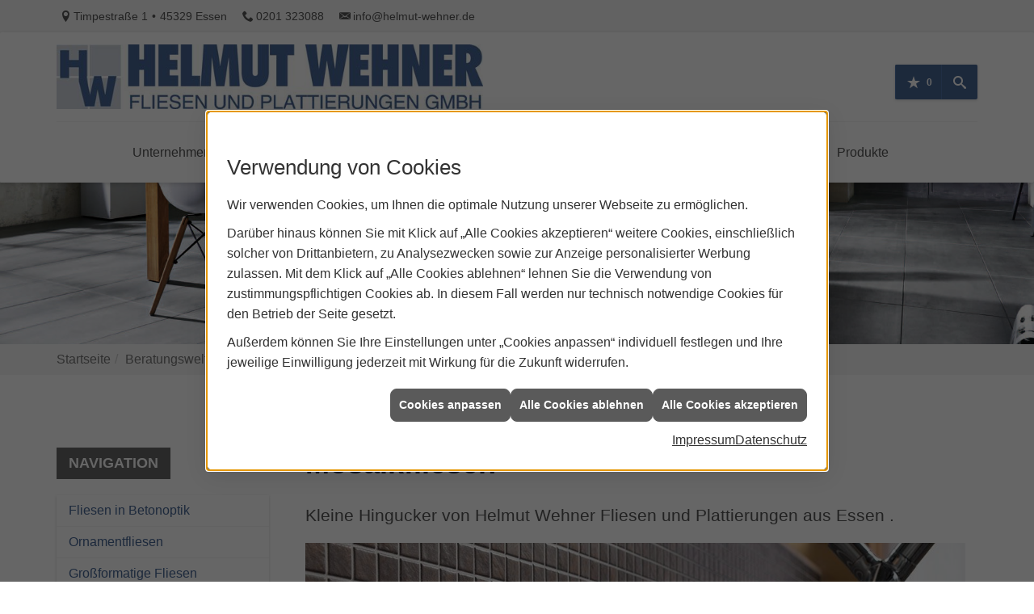

--- FILE ---
content_type: text/html; charset=utf-8
request_url: https://www.fliesen-wehner.de/fliesen/designfliesen/mosaikfliesen
body_size: 11220
content:
<!DOCTYPE html><html lang="de"><head><title>Mosaikfliesen | Helmut Wehner Fliesen und Plattierungen</title><meta name="Content-Type" content="text/html;charset=utf-8"/><meta name="description" content="Mosaikfliesen haben ein vielfältiges und für viele Zwecke nutzbares Format. "/><meta name="robots" content="index, follow"/><meta name="keywords"/><meta name="revisit-after" content="28 days"/><meta name="google-site-verification" content="fXGviOvbkUlj26C35C3yFzIJKuXuBtVkwzQ3pW-HrT4"/><meta name="viewport" content="width=device-width, initial-scale=1.0, user-scalable=no"/><meta name="company" content="Helmut Wehner Fliesen und Plattierungen"/><meta name="date" content="2026-01-26"/><meta property="og:type" content="website"/><meta property="og:locale" content="de-DE"/><meta property="og:site_name" content="Helmut Wehner Fliesen und Plattierungen GmbH"/><meta property="og:url" content="https://www.fliesen-wehner.de/fliesen/designfliesen/mosaikfliesen"/><meta property="article:published_time" content="2026-01-13T09:41:29"/><meta property="og:image" content="https://www.fliesen-wehner.de/scripts/get.aspx?media=/config/theme/og-image.png"/><meta property="og:image:secure_url" content="https://www.fliesen-wehner.de/scripts/get.aspx?media=/config/theme/og-image.png"/><meta property="og:title" content=" Mosaikfliesen | Helmut Wehner Fliesen und Plattierungen"/><meta property="twitter:title" content=" Mosaikfliesen | Helmut Wehner Fliesen und Plattierungen"/><meta property="twitter:card" content="summary"/><meta property="og:description" content="Mosaikfliesen haben ein vielfältiges und für viele Zwecke nutzbares Format. "/><meta property="twitter:description" content="Mosaikfliesen haben ein vielfältiges und für viele Zwecke nutzbares Format. "/><link href="https://www.fliesen-wehner.de/fliesen/designfliesen/mosaikfliesen" rel="canonical"/><link href="https://www.fliesen-wehner.de/scripts/get.aspx?media=/config/theme/apple-touch-icon.png" rel="apple-touch-icon"/><link href="https://www.fliesen-wehner.de/scripts/get.aspx?media=/config/theme/favicon.ico" rel="shortcut icon" type="image/x-icon"/><link href="/scripts/get.aspx?media=/config/theme/css/include.min.css&v=15122025161440" rel="stylesheet" type="text/css"/><script type="application/ld+json">{"@context":"http://schema.org","@type":"LocalBusiness","name":"Helmut Wehner Fliesen und Plattierungen Gesellschaft mit beschränkter Haftung","image":"www.fliesen-wehner.de/media/config/theme/logo.png","@id":"www.fliesen-wehner.de","url":"www.fliesen-wehner.de","telephone":"0201 323088","email":"info@helmut-wehner.de","address":{"@type":"PostalAddress","streetAddress":"Timpestraße 1","addressLocality":"Essen","postalCode":"45329","addressCountry":"DE"},"geo":{"@type":"GeoCoordinates","latitude":"51.5241","longitude":"7.00989"},"sameAs":[]}</script></head><body class="body_layout layout_main" data-active-content-q="/fliesen/designfliesen/mosaikfliesen" data-active-audience-q="kein" data-is-bot="true"><!-- IP = 24 --><!-- SID = nzmyumvo2cu2xql142ypic51 --><!-- ShopID = 8335 (-365) --><!-- AppMode = offline --><!-- Loc = 1 --><!-- Page generated = 26.01.2026 14:01:49 --><!-- Page rendering = 466 --><!-- Cached = False -->
 <a href="/scripts/kontakt/mail.aspx" rel="nofollow" style="display:none">Kontakt</a> 
<nav id="mobile_menu"></nav><div id="layout_search"><a class="search_close" href="javascript:;" target="_self"><span></span><span></span></a><div class="search_form container"><h3 class="search_title">Suche</h3><div class="insertcsuche"><form action="/scripts/csearch.aspx" id="csuche" name="csuche" data-q-show-pending-on="submit" method=get enctype=multipart/form-data role="search"    ><div class="input-group"><input class="form-control form-control" aria-label="Webseite durchsuchen"   placeholder="... Ihre Suche ..." maxlength="200" title="Ihre Suche" id="suchbgr" name="suchbgr" type="text"/><input class="form-control" aria-label="Webseite durchsuchen"   value="HBPCM" id="SearchSpecs" name="SearchSpecs" type="hidden"/><input class="form-control" aria-label="Webseite durchsuchen"   value="false" id="ShowSpecs" name="ShowSpecs" type="hidden"/><input class="form-control" aria-label="Webseite durchsuchen"   value="5" id="DefCount" name="DefCount" type="hidden"/><input class="form-control" aria-label="Webseite durchsuchen"   value="HBPCM" id="ResOrder" name="ResOrder" type="hidden"/><div class="input-group-btn"><button class="btn btn-primary iconSetQ iconSetQ-search" id="sub" title="Suchen" type="submit"><span class="sr-only">Suchen</span></button></div></div></form></div></div><div class="search_news container"><div class="teaserListQ"><div class="teaserQ"><div class="teaserHeadlineQ"><h3>Schmutz­fang­wannen</h3></div><div class="teaserImageQ" ><div class="responsiveCenteredQ "><picture class="responsiveImageQ"><template class="sourceQ" data-src="/media/de/marke_hersteller_produkte/emco/modelle/teaser_modell_emco_400.jpg" data-startwidth="0" data-focus-x="0.5" data-focus-y="0.5" data-fancy="" data-previewcode="400,400,52555b,51545b,54575e,565960,505359,54565d,55585f,595c63,64686f,595c63,585b62,585b61,979ca5,878b93,6e7279,55595e"></template><template class="sourceQ" data-src="/media/de/marke_hersteller_produkte/emco/modelle/teaser_modell_emco_800.jpg" data-startwidth="400" data-focus-x="0.5" data-focus-y="0.5" data-fancy="" data-previewcode="800,800,53565c,52545b,54575d,56595f,505359,54565d,55585f,5a5c63,63666d,595c62,585b61,595b62,979ca5,878b93,6e7279,55585e"></template><img src="/media/config/system/loadingq.svg" alt="Modellübersicht der emco Eingangsmattensysteme"></picture></div></div><div class="teaserTextQ"><p>Wasser­mengen abtrans­portiert werden müssen, ist der Anschluss der Schmutz­fang­wanne an das Kanal­system sinnvoll.</p></div><div class="teaserLinkQ"><a href="/marke_hersteller_produkte/emco/schmutzfangwanne"><span>Mehr erfahren</span></a></div></div><div class="teaserQ"><div class="teaserHeadlineQ"><h3>Arvox Pro Fugen + Fliesen</h3></div><div class="teaserImageQ" ><div class="responsiveCenteredQ "><picture class="responsiveImageQ"><template class="sourceQ" data-src="/media/de/marke_hersteller_produkte/arva_greentech/arvox_pro_fugen_fliesen/teaser_fliesen_400.jpg" data-startwidth="0" data-focus-x="0.5" data-focus-y="0.5" data-fancy="" data-previewcode="400,400,d5cec4,e6e1d9,dad4cc,bdb3aa,dad3c6,ddd8d1,ddd7cd,c3bcb0,dad3c6,d6d0c6,d9d3c8,d3cdbf,dbd5c4,d6d0c0,d9d4c6,ddd9ca"></template><template class="sourceQ" data-src="/media/de/marke_hersteller_produkte/arva_greentech/arvox_pro_fugen_fliesen/teaser_fliesen_800.jpg" data-startwidth="400" data-focus-x="0.5" data-focus-y="0.5" data-fancy="" data-previewcode="800,800,d4cdc3,e7e2d9,dcd5cc,beb3a9,dbd3c6,dfdad3,dfd9cf,c5beb1,ded6c7,d9d3c8,dcd6c9,d6d0c0,ded7c5,d9d2c1,dcd6c7,dfdbcb"></template><img src="/media/config/system/loadingq.svg" alt="Saubere, helle Fliesen mit klaren Fugen; seitlich sind die Fliesen noch verschmutzt, mittig gereinigt mit Arvox Pro."></picture></div></div><div class="teaserTextQ"><p>Arvox Pro Fugen + Fliesen ist der hochwirksame 2-Komponenten-Reiniger für Fugen und Fliesen. Die Reinigung mit Arvox Pro ist absolut unschädlich für die Umwelt.</p></div><div class="teaserLinkQ"><a href="/marke_hersteller_produkte/arva_greentech/arvox_pro_fugen_fliesen"><span>Mehr erfahren</span></a></div></div><div class="teaserQ"><div class="teaserHeadlineQ"><h3>Terralis: Neue Keramik­&shy;platten</h3></div><div class="teaserImageQ" ><div class="responsiveCenteredQ "><picture class="responsiveImageQ"><template class="sourceQ" data-src="/media/de/marke_hersteller_produkte/terralis/neue_keramikplatten/teaser_400.jpg" data-startwidth="0" data-focus-x="0.5" data-focus-y="0.5" data-fancy="" data-previewcode="400,400,b1abaf,b3b5c2,c8ceda,c2c5c4,b6b1b1,b9b7b8,b8b8b9,94948c,b8b3b0,c7c2be,bbb7b4,94918e,d1cdcc,d0ccc9,cac7c5,b6b4b2"></template><template class="sourceQ" data-src="/media/de/marke_hersteller_produkte/terralis/neue_keramikplatten/teaser_800.jpg" data-startwidth="400" data-focus-x="0.5" data-focus-y="0.5" data-fancy="" data-previewcode="800,800,b0aaaf,b2b5c1,c9cfdc,c5c8c8,b6b2b1,b9b7b9,b9b9ba,94958d,b6b1af,c7c2be,bcb7b5,93908d,d2cecd,d1ccca,cbc8c6,b6b4b3"></template><img src="/media/config/system/loadingq.svg" alt="Terralis Keramikplatte"></picture></div></div><div class="teaserTextQ"><p>Die neuen Serien der Terralis Keramik­platten eignen sich ideal zur modernen Gestal­tung von Terrassen und anderen Außen­flächen.</p></div><div class="teaserLinkQ"><a href="/marke_hersteller_produkte/terralis/neue_keramikplatten"><span>Mehr erfahren</span></a></div></div></div></div></div><div id="layout_wrapper"><header id="layout_header"><div class="header_contact container"><div class="inside hidden-xs hidden-sm"><ul><li class="iconSetQ iconSetQ-location"><span class="value">Timpestraße 1</span><span class="contact_distance">•</span><span class="value">45329 Essen</span></li><li class="iconSetQ iconSetQ-phone"><span class="hidden-xs hidden-sm"><span class="value">0201 323088</span></span><span class="hidden-md hidden-lg"><span class="value"><a href="tel:0201323088" title="0201 323088">0201 323088</a></span></span></li><li class="iconSetQ iconSetQ-mail"><span class="value"><a title="E-Mail" data-q-trigger="ieQ.system.helper.uncrypt" data-q-uncrypt="105:110:102:111:64:104:101:108:109:117:116:45:119:101:104:110:101:114:46:100:101">@.uwrfhe-ennoihltedme</a></span></li></ul></div></div><div class="header_navbar container"><div class="navbar_floating"><div class="container"><a class="pull-left navbar_brand" href="/home.aspx" target="_self" rel="noreferrer" title="Zur Startseite"><picture class="responsiveImageQ"><template class="sourceQ" data-src="/media/config/theme/logo.jpg" data-startwidth="" data-focus-x="0.5" data-focus-y="0.5" data-fancy="false" data-previewcode="660,100,abb7cc,94a6c1,92a4c0,7f94b5,abb7cc,a0b0c8,a0b0c8,879bb9,adb8cd,aebcd0,b1bfd2,91a3bf,b0bbce,bfc9da,c3cedd,9babc5"></template><img src="" alt="Logo"></picture></a><nav class="pull-left main_menu"><ul><li class="dropdown_item single"><span title="Unternehmen">Unternehmen</span><div class="dropdown_content"><ul role="menu"   data-listing="standard"><li role="none"  ><a role="menuitem"   href="/unternehmen/fliesen/ueber_uns" title="Über uns">Über uns</a></li><li role="none"  ><a role="menuitem"   href="/unternehmen/fliesen/leistungen" title="Leistungen">Leistungen</a></li><li role="none"  ><a role="menuitem"   href="/unternehmen/fliesen/vorort-plus" title="Warum wir?">Warum wir?</a></li><li role="none"  ><a role="menuitem"   href="/unternehmen/fliesen/referenzen" title="Referenzen">Referenzen</a></li><li role="none"  ><a role="menuitem"   href="/unternehmen/fliesen/recruiting" title="Stellenangebote">Stellenangebote</a></li><li role="none"  ><a role="menuitem"   href="/unternehmen/fliesen/kontakt" title="Kontakt">Kontakt</a></li><li role="none"  ><a role="menuitem"   href="/unternehmen/fliesen/terminkalender" title="Terminkalender">Terminkalender</a></li><li role="none"  ><a role="menuitem"   href="/unternehmen/fliesen/stammkundeninfo" title="Stammkunden-Info">Stammkun&shy;den-Info</a></li><li role="none"  ><a role="menuitem"   href="/unternehmen/fliesen/malvorlagen" title="Malvorlagen">Malvorlagen</a></li><li role="none"  ><a role="menuitem"   href="/unternehmen/fliesen/haendlersuche" title="Händlersuche">Händlersuche</a></li></ul></div></li><li><a href="/marke_hersteller_produkte" target="_self" rel="noreferrer" title="Partner + Marken">Partner&nbsp;+&nbsp;Marken</a></li><li class="dropdown_item single"><span title="Beratungswelt">Beratungswelt</span><div class="dropdown_content"><ul role="menu"   data-listing="standard" data-zielgruppe="privat"><li role="none"  ><a role="menuitem"   href="/fliesen/fliesenleger-kontakt" title="Angebotsanfrage">Angebotsanfrage</a></li><li role="none"  ><a role="menuitem"   href="/fliesen/anwendungen" title="Inspirationen + Tools">Inspirationen + Tools</a></li><li role="none"  ><a role="menuitem"   href="/fliesen/fliesen_vorteile" title="Fliesen-Vorteile">Fliesen-Vorteile</a></li><li role="none"  ><a role="menuitem"   href="/fliesen/moderne_fliesen" title="Neuheiten + Trends">Neuheiten + Trends</a></li><li role="none"  ><a role="menuitem"   href="/fliesen/die_fliese" title="Fliesen 1 x 1">Fliesen 1 x 1</a></li><li role="none"  ><a role="menuitem"   href="/fliesen/rutschhemmung" title="Rutschhemmung">Rutschhemmung</a></li><li role="none"  ><a role="menuitem"   href="/fliesen/fliesenarten" title="Fliesenarten">Fliesenarten</a></li><li role="none"  ><a role="menuitem"   href="/fliesen/marmor_granit" title="Natursteine">Natursteine</a></li><li role="none"  ><a role="menuitem"   href="/fliesen/designfliesen" title="Fliesen & Design">Fliesen & Design</a></li><li role="none"  ><a role="menuitem"   href="/fliesen/fliesen_bad" title="Fliesen im Bad">Fliesen im Bad</a></li><li role="none"  ><a role="menuitem"   href="/fliesen/wohnraeume" title="Fliesen in Wohnräumen">Fliesen in Wohnräumen</a></li><li role="none"  ><a role="menuitem"   href="/fliesen/kuechenfliesen" title="Küchenfliesen ">Küchenfliesen </a></li><li role="none"  ><a role="menuitem"   href="/fliesen/fliesen_eingangsbereich" title="Fliesen im Eingangsbereich">Fliesen im Eingangsbereich</a></li><li role="none"  ><a role="menuitem"   href="/fliesen/terrasse_fliesen" title="Fliesen im Außenbereich">Fliesen im Außenbereich</a></li><li role="none"  ><a role="menuitem"   href="/fliesen/bodenbelag_gewerblich" title="Fliesenverlegung Gewerbe">Fliesenverlegung Gewerbe</a></li><li role="none"  ><a role="menuitem"   href="/fliesen/krankenhaus-fliesen" title="Krankenhaus + Pflege">Krankenhaus + Pflege</a></li><li role="none"  ><a role="menuitem"   href="/fliesen/barrierefrei" title="Barrierefreiheit">Barrierefreiheit</a></li><li role="none"  ><a role="menuitem"   href="/fliesen/fliesen_verlegen" title="Fliesen verlegen">Fliesen verlegen</a></li><li role="none"  ><a role="menuitem"   href="/fliesen/fliesen_reinigen" title="Reinigung + Pflege">Reinigung + Pflege</a></li><li role="none"  ><a role="menuitem"   href="/fliesen/bad-schluesselfertig" title="Service-Versprechen">Service-Versprechen</a></li><li role="none"  ><a role="menuitem"   href="/fliesen/vob" title="VOB">VOB</a></li><li role="none"  ><a role="menuitem"   href="/fliesen/foerdermittel" title="Fördermittel + Zuschüsse">Fördermittel + Zuschüsse</a></li></ul></div></li><li><a href="/shop" target="_self" title="Produkte">Produkte</a><div class="clearfix"></div></li></ul><div class="clearfix"></div></nav><div class="navbar_buttons"><ul><li class="navbar_btn_cart"><a class="hidden-md hidden-lg" href="tel:0201323088" target="_self" title="Jetzt anrufen"><span class="iconSetQ iconSetQ-phone"></span></a></li><li class="navbar_btn_cart hidden-md hidden-lg"><a target="_self" title="Jetzt anrufen" data-q-uncrypt="105:110:102:111:64:104:101:108:109:117:116:45:119:101:104:110:101:114:46:100:101"><span class="iconSetQ iconSetQ-mail"></span></a></li><li class="navbar_btn_watchlist"><a href="#" title="Ihre Merkliste" data-q-trigger="ieQ.system.window.open" data-q-url="/unternehmen/fliesen/merkliste?hdModus=" data-q-windowname="_self"><span class="iconSetQ iconSetQ-notelist-view"></span><span class="badge" title="Ihre Merkliste" data-q-mlcount="true" data-count="0">0</span></a></li><li class="navbar_btn_search"><a class="header_search_toggle" href="#" target="_self" title="Seite durchsuchen"><span class="iconSetQ iconSetQ-search"></span></a></li><li class="navbar_btn_menu"><a class="header_menu_toggle" href="#mobile_menu" target="_self" title="Navigation"><span class="iconSetQ iconSetQ-navigation"></span></a></li></ul></div></div></div></div></header><div id="layout_boxed_wrapper"><section class="slider_sub" id="layout_slider"><div class="sliderQ sliderQ-modeHorizontal sliderQ-noControls sliderQ-noPager sliderQ-noThumbnails sliderQ-autoStart"><div class="sliderItemQ"><div class="responsiveCenteredQ slider_image "><picture class="responsiveImageQ slider_image"><template class="sourceQ" data-src="/media/config/theme/layout/include/slider/slider_01l.jpg" data-startwidth="992" data-focus-x="0.5" data-focus-y="1" data-fancy="false" data-previewcode="1920,650,9b9999,8c8881,bebebe,9a9798,9c9b9a,9c968f,b8b6b6,868589,a5a3a3,9b9590,a3a0a0,818286,b9b9ba,8c8683,817f7f,818286"></template><template class="sourceQ" data-src="/media/config/theme/layout/include/slider/slider_01l.jpg" data-startwidth="0" data-focus-x="0.5" data-focus-y="1" data-fancy="false" data-previewcode="1920,650,9b9999,8c8881,bebebe,9a9798,9c9b9a,9c968f,b8b6b6,868589,a5a3a3,9b9590,a3a0a0,818286,b9b9ba,8c8683,817f7f,818286"></template><img src="data:image/svg+xml,%3Csvg%20xmlns%3D%27http%3A%2F%2Fwww.w3.org%2F2000%2Fsvg%27%20width%3D%271920%27%20height%3D%27650%27%20viewBox%3D%270%200%201920%20650%27%3E%3Cdefs%3E%3Cfilter%20id%3D%27blur%27%20width%3D%27200%27%20height%3D%27200%27%3E%3CfeGaussianBlur%20in%3D%27SourceGraphic%27%20stdDeviation%3D%2710%27%2F%3E%3C%2Ffilter%3E%3C%2Fdefs%3E%3Csvg%20viewBox%3D%270%200%20200%20200%27%20preserveAspectRatio%3D%27none%20meet%27%20version%3D%271.1%27%3E%3Cg%20filter%3D%27url(%23blur)%27%3E%3Crect%20x%3D%270%27%20y%3D%270%27%20width%3D%2750px%27%20height%3D%2750px%27%20fill%3D%27%239b9999%27%2F%3E%3Crect%20x%3D%2750%27%20y%3D%270%27%20width%3D%2750px%27%20height%3D%2750px%27%20fill%3D%27%238c8881%27%2F%3E%3Crect%20x%3D%27100%27%20y%3D%270%27%20width%3D%2750px%27%20height%3D%2750px%27%20fill%3D%27%23bebebe%27%2F%3E%3Crect%20x%3D%27150%27%20y%3D%270%27%20width%3D%2750px%27%20height%3D%2750px%27%20fill%3D%27%239a9798%27%2F%3E%3Crect%20x%3D%270%27%20y%3D%2750%27%20width%3D%2750px%27%20height%3D%2750px%27%20fill%3D%27%239c9b9a%27%2F%3E%3Crect%20x%3D%2750%27%20y%3D%2750%27%20width%3D%2750px%27%20height%3D%2750px%27%20fill%3D%27%239c968f%27%2F%3E%3Crect%20x%3D%27100%27%20y%3D%2750%27%20width%3D%2750px%27%20height%3D%2750px%27%20fill%3D%27%23b8b6b6%27%2F%3E%3Crect%20x%3D%27150%27%20y%3D%2750%27%20width%3D%2750px%27%20height%3D%2750px%27%20fill%3D%27%23868589%27%2F%3E%3Crect%20x%3D%270%27%20y%3D%27100%27%20width%3D%2750px%27%20height%3D%2750px%27%20fill%3D%27%23a5a3a3%27%2F%3E%3Crect%20x%3D%2750%27%20y%3D%27100%27%20width%3D%2750px%27%20height%3D%2750px%27%20fill%3D%27%239b9590%27%2F%3E%3Crect%20x%3D%27100%27%20y%3D%27100%27%20width%3D%2750px%27%20height%3D%2750px%27%20fill%3D%27%23a3a0a0%27%2F%3E%3Crect%20x%3D%27150%27%20y%3D%27100%27%20width%3D%2750px%27%20height%3D%2750px%27%20fill%3D%27%23818286%27%2F%3E%3Crect%20x%3D%270%27%20y%3D%27150%27%20width%3D%2750px%27%20height%3D%2750px%27%20fill%3D%27%23b9b9ba%27%2F%3E%3Crect%20x%3D%2750%27%20y%3D%27150%27%20width%3D%2750px%27%20height%3D%2750px%27%20fill%3D%27%238c8683%27%2F%3E%3Crect%20x%3D%27100%27%20y%3D%27150%27%20width%3D%2750px%27%20height%3D%2750px%27%20fill%3D%27%23817f7f%27%2F%3E%3Crect%20x%3D%27150%27%20y%3D%27150%27%20width%3D%2750px%27%20height%3D%2750px%27%20fill%3D%27%23818286%27%2F%3E%3C%2Fg%3E%3C%2Fsvg%3E%3C%2Fsvg%3E" alt="Sliderbild Fliesen in Wohnräumen"></picture></div></div></div></section><nav id="layout_breadcrumb"><div class="container"><div class="insertbreadcrumb" aria-label="Breadcrumb"  ><ol class="breadcrumb"><li><a href="https://www.fliesen-wehner.de" rel="noreferrer">Startseite</a></li><li><a href="/fliesen" rel="noreferrer">Beratungswelt Fliese</a></li><li><a href="/fliesen/designfliesen" rel="noreferrer">Fliesen & Design</a></li><li class="active" aria-current="page"  >Mosaikfliesen</li></ol></div></div></nav><main id="layout_main"><div class="container"><div class="row contentWidthQ"><div class="containerQ"><div class="hidden-xs hidden-sm col-xs-12 col-sm-12 col-md-3 col-lg-3" id="aside"><h3 class="sidebar_title">Navigation</h3><div class="sub_menu"><ul role="menu"   data-listing="standard"><li role="none"  ><a role="menuitem"   href="/fliesen/designfliesen/betonfliesen" title="Fliesen in Betonoptik">Fliesen in Betonoptik</a></li><li role="none"  ><a role="menuitem"   href="/fliesen/designfliesen/fliesen_nostalgie" title="Ornamentfliesen">Ornamentfliesen</a></li><li role="none"  ><a role="menuitem"   href="/fliesen/designfliesen/xxl_fliesen" title="Großformatige Fliesen">Großformatige Fliesen</a></li><li role="none"  ><a role="menuitem"   href="/fliesen/designfliesen/mosaikfliesen" title="Mosaikfliesen">Mosaikfliesen</a></li><li role="none"  ><a role="menuitem"   href="/fliesen/designfliesen/metrofliesen" title="Metro Fliesen ">Metro Fliesen </a></li><li role="none"  ><a role="menuitem"   href="/fliesen/designfliesen/retrofliesen_vintagefliesen" title="Retro­fliesen oder Vintage-Fliesen">Retro­fliesen oder Vintage-Fliesen</a></li><li role="none"  ><a role="menuitem"   href="/fliesen/designfliesen/fliesen_holzoptik" title="Fliesen in Holzoptik">Fliesen in Holzoptik</a></li><li role="none"  ><a role="menuitem"   href="/fliesen/designfliesen/fliesen_metalloptik" title="Fliesen in Metalloptik">Fliesen in Metalloptik</a></li><li role="none"  ><a role="menuitem"   href="/fliesen/designfliesen/steinoptik" title="Fliesen in Steinoptik">Fliesen in Steinoptik</a></li><li role="none"  ><a role="menuitem"   href="/fliesen/designfliesen/strukturfliesen" title="Strukturfliesen">Strukturfliesen</a></li></ul></div></div><div class="col-xs-12 col-sm-12 col-md-9 col-lg-9" id="maincontent"><span class="pull-right"></span><div class="clearfix"></div>

<header><div class="row contentWidthQ"><div class="containerQ"><div class="col-xs-12 col-sm-12 col-md-12 col-lg-12"><h1>Mosaik­fliesen</h1><p class="lead">Kleine Hingucker von Helmut Wehner Fliesen und Plattierungen aus  Essen .</p></div></div></div></header><section><div class="row contentWidthQ"><div class="containerQ"><div class="col-xs-12 col-sm-12 col-md-12 col-lg-12"><picture class="responsiveImageQ marginQ-bottom" title="Mosaikfliese: Die kleinste Form der Fliese | Foto: Deutsche Steinzeug"><template class="sourceQ" data-src="/media/de/fliesen/designfliesen/mosaikfliesen/mosaikfliesen.jpg" data-startwidth="0" data-focus-x="0.5" data-focus-y="0.5" data-fancy="false" data-previewcode=""></template><img src="" title="Mosaikfliese: Die kleinste Form der Fliese | Foto: Deutsche Steinzeug" rel="rel-01" alt="Glaswaschbecken mit Chromarmatur, davor Shampoo, Seife und Mosaikfliesen an der Wand im Bad."></picture><p class="lead">Mosaik­fliesen haben ein viel­fäl­tiges und für viele Zwecke nutz­bares Format. Ihre Kanten­länge liegt zwischen 2 und 10 cm, die Form ist varia­bel von qua­dra­tisch bis recht­eckig oder sogar auch rund.</p></div></div></div></section><section><hr/><div class="insertcontent"><div class="row contentWidthQ"><div class="containerQ"><div class="col-xs-12 col-sm-12 col-md-12 col-lg-12"><h2 class="text-center">Sie benötigen einen Fachmann?</h2><p class="text-center lead">Dann vereinbaren Sie einen Termin mit uns!</p></div></div></div><div class="row contentWidthQ"><div class="containerQ"><div class="col-xs-12 col-sm-12 col-md-12 col-lg-12"><div class="row"><div class="marginQ-top col-xs-12 col-sm-6 col-md-6 col-lg-6"><div class="insertlink"><a class="btn btn-block btn-primary iconSetQ iconSetQ-location" href="/unternehmen/fliesen/kontakt" target="_self" data-q-trigger="ieQ.system.window.open" data-q-url="/unternehmen/fliesen/kontakt" data-q-windowname="_self">Kontakt aufnehmen</a></div></div><div class="marginQ-top col-xs-12 col-sm-6 col-md-6 col-lg-6"> <a class="btn btn-block btn-primary iconSetQ iconSetQ-phone" href="tel:0201 323088" target="_self" title="Direkt anrufen bei 0201 323088"><span>Direkt anrufen</span></a></div></div></div></div></div></div><div class="spacerQ" aria-hidden="true"  ></div></section><section><hr/><div class="row contentWidthQ"><div class="containerQ"><div class="col-xs-12 col-sm-6 col-md-6 col-lg-6"><h2>Handgefertigte Tradition</h2><p>Mosaik­fliesen haben eine Jahr­tausende alte Geschichte. In vie­len Teilen der Welt wer­den die Steinchen noch hand­ge­fer­tigt, was zu be­son­ders hüb­schen Mustern und Ober­flächen führt. In der Regel er­folgt die Herstellung heute in­dus­tri­ell, was der Schönheit des Materials je­doch kei­nen Abbruch tut.</p><p>Moderne <strong>Mosaikfliesen</strong> sind in be­son­ders aus­ge­fal­le­nen Varianten zu haben, z. B. mit Kristallen be­setzt, mit Gold über­zo­gen oder mit einer Ober­fläche aus Perlmutt. Doch egal, wie va­ri­a­ti­ons­reich ein Mosaik­steinchen auch sein mag - seine volle Wirkung kann es erst in der Gruppe entfalten.</p><p>Als Fachbetrieb verlegen wir von Helmut Wehner Fliesen und Plattierungen Mosaik­fliesen - schnell, sauber, zuver­lässig und von hoher Qualität.</p></div><div class="col-xs-12 col-sm-6 col-md-6 col-lg-6"><h2>Multitalent im Kleinstformat</h2><p>Mosaikfliesen, die auch aus rei­nem Glas ge­fer­tigt sein kön­nen, bil­den auf Fläche ver­legt wun­der­schö­ne Lichtreflexe und haben eine in­ten­si­ve Leuchtkraft.</p><p>Auch zur Akzentuierung von an­de­ren Wohnbereichen, so­wohl auf Wand- als auch auf Bodenflächen oder zur Verkleidung von ab­ge­run­de­ten Elementen be­sitzt die Mosaikfliese das per­fek­te Format. Der Phantasie sind hier­bei keine Grenzen gesetzt!</p><p>Im Vergleich zu groß­for­ma­ti­gen Fliesen be­sit­zen Mosaikfliesen auf­grund des weit­aus hö­he­ren Fugenanteils eine bes­se­re Rutschfestigkeit, was sie als ide­a­len Bodenbelag im Nassbereich - ins­be­son­de­re auch in öf­fent­li­chen Räum­lich­keiten, wie z. B. Schwimm­bädern - auszeichnet.</p></div></div></div><section><div class="row equalHeightQ equalHeightQ-spacer contentWidthQ"><div class="containerQ"><div class="col-xs-12 col-sm-3 col-md-3 col-lg-3"><picture class="responsiveImageQ" title="Foto: Deutsche Steinzeug"><template class="sourceQ" data-src="/media/de/fliesen/designfliesen/mosaikfliesen/mosaikfliesen_1.jpg" data-startwidth="0" data-focus-x="0.5" data-focus-y="0.5" data-fancy="true" data-previewcode=""></template><img src="" title="Foto: Deutsche Steinzeug" rel="rel-01" alt="Nahaufnahme einer Wand mit dunklen, quadratischen Mosaikfliesen, davor ein moderner Wasserhahn und ein weißes Waschbecken."></picture></div><div class="col-xs-12 col-sm-3 col-md-3 col-lg-3"><picture class="responsiveImageQ" title="Foto: Deutsche Steinzeug"><template class="sourceQ" data-src="/media/de/fliesen/designfliesen/mosaikfliesen/mosaikfliesen_8.jpg" data-startwidth="0" data-focus-x="0.5" data-focus-y="0.5" data-fancy="true" data-previewcode=""></template><img src="" title="Foto: Deutsche Steinzeug" rel="rel-01" alt="Braune Mosaikfliesen im Bad, Holzschale mit Schwämmen und Seife auf gefliester Ablage, Duscharmatur im Hintergrund."></picture></div><div class="col-xs-12 col-sm-3 col-md-3 col-lg-3"><picture class="responsiveImageQ" title="Foto: Deutsche Steinzeug"><template class="sourceQ" data-src="/media/de/fliesen/designfliesen/mosaikfliesen/mosaikfliesen_5.jpg" data-startwidth="0" data-focus-x="0.5" data-focus-y="0.5" data-fancy="true" data-previewcode=""></template><img src="" title="Foto: Deutsche Steinzeug" rel="rel-01" alt="Modernes Badezimmer mit runden, weißen Waschbecken und grauen Wandfliesen, akzentuiert durch ein Band aus Mosaikfliesen."></picture></div><div class="col-xs-12 col-sm-3 col-md-3 col-lg-3"><picture class="responsiveImageQ" title="Foto: Deutsche Steinzeug"><template class="sourceQ" data-src="/media/de/fliesen/designfliesen/mosaikfliesen/mosaikfliesen_4.jpg" data-startwidth="0" data-focus-x="0.5" data-focus-y="0.5" data-fancy="true" data-previewcode=""></template><img src="" title="Foto: Deutsche Steinzeug" rel="rel-01" alt="Modernes Badezimmer mit freistehender Badewanne, Mosaikfliesen an der Wand, Hocker mit Tasse und Handtuch, hellem Tageslicht."></picture></div><div class="col-xs-12 col-sm-3 col-md-3 col-lg-3"><picture class="responsiveImageQ" title="Foto: Deutsche Steinzeug"><template class="sourceQ" data-src="/media/de/fliesen/designfliesen/mosaikfliesen/mosaikfliesen_3.jpg" data-startwidth="0" data-focus-x="0.5" data-focus-y="0.5" data-fancy="true" data-previewcode=""></template><img src="" title="Foto: Deutsche Steinzeug" rel="rel-01" alt="Freistehende Badewanne vor Wand mit beigen Mosaikfliesen, daneben Blick ins gemütliche Schlafzimmer."></picture></div><div class="col-xs-12 col-sm-3 col-md-3 col-lg-3"><picture class="responsiveImageQ" title="Foto: Deutsche Steinzeug"><template class="sourceQ" data-src="/media/de/fliesen/designfliesen/mosaikfliesen/mosaikfliesen_6.jpg" data-startwidth="0" data-focus-x="0.5" data-focus-y="0.5" data-fancy="true" data-previewcode=""></template><img src="" title="Foto: Deutsche Steinzeug" rel="rel-01" alt="Modernes Badezimmer mit beigen Mosaikfliesen, Holzwaschtisch, Handtüchern und Hocker mit Seife und Schwamm."></picture></div><div class="col-xs-12 col-sm-3 col-md-3 col-lg-3"><picture class="responsiveImageQ" title="Foto: Deutsche Steinzeug"><template class="sourceQ" data-src="/media/de/fliesen/designfliesen/mosaikfliesen/mosaikfliesen_7.jpg" data-startwidth="0" data-focus-x="0.5" data-focus-y="0.5" data-fancy="true" data-previewcode=""></template><img src="" title="Foto: Deutsche Steinzeug" rel="rel-01" alt="Beige-weiße Mosaikfliesen im Nassbereich, mit quadratischem Muster und moderner Edelstahlablaufrinne."></picture></div><div class="col-xs-12 col-sm-3 col-md-3 col-lg-3"><picture class="responsiveImageQ" title="Foto: Deutsche Steinzeug"><template class="sourceQ" data-src="/media/de/fliesen/designfliesen/mosaikfliesen/mosaikfliesen_2.jpg" data-startwidth="0" data-focus-x="0.5" data-focus-y="0.5" data-fancy="true" data-previewcode=""></template><img src="" title="Foto: Deutsche Steinzeug" rel="rel-01" alt="Nahaufnahme von modernen, quadratischen Mosaikfliesen in Beige- und Goldtönen mit Edelstahl-Duscharmatur."></picture></div></div></div><section><nav class="marginQ-top"><div class="insertcontent"><div class="row contentWidthQ"><div class="containerQ"><div class="col-xs-12 col-sm-12 col-md-12 col-lg-12"><hr/><h2>Marken in diesem Bereich:</h2></div></div></div></div><div class="row equalHeightQ equalHeightQ-spacer contentWidthQ"><div class="containerQ"><div class="col-xs-12 col-sm-12 col-md-12 col-lg-12"><div class="teaserListQ equalHeightQ equalHeightQ-spacer" id="q0_hersteller_nurLogo"><div class="teaserQ  q0_fliese"><div class="teaserHeadlineQ"><h3>Bärwolf: Eine Passion</h3></div><div class="teaserImageQ" ><div class="responsiveCenteredQ "><picture class="responsiveImageQ"><template class="sourceQ" data-src="/media/de/marke_hersteller_produkte/baerwolf/teaser_baerwolf_400.jpg" data-startwidth="0" data-focus-x="0.5" data-focus-y="0.5" data-fancy="" data-previewcode="400,400,ffffff,fefefe,fefefe,ffffff,fefefe,f8f9fb,f9fafb,feffff,fefefe,f5f7fa,f7f8fb,fefefe,ffffff,fefefe,fefefe,ffffff"></template><template class="sourceQ" data-src="/media/de/marke_hersteller_produkte/baerwolf/teaser_baerwolf_800.jpg" data-startwidth="400" data-focus-x="0.5" data-focus-y="0.5" data-fancy="" data-previewcode="800,800,ffffff,fcfcfc,fdfdfd,ffffff,fefefe,f5f6f7,f7f8f8,fefefe,f8f8f8,f2f3f3,f4f4f4,fafafa,fcfcfc,fafafa,fbfbfb,fdfdfd"></template><img src="/media/config/system/loadingq.svg" alt="BÄRWOLF"></picture></div></div><div class="teaserTextQ"><p>Passion für das, was Bärwolf tut: Besondere, hoch­wertige Materialien und  attraktive Designs sind die Spezialität und der Anspruch von Bärwolf.</p></div><div class="teaserLinkQ"><a href="/marke_hersteller_produkte/baerwolf" target="_self"><span>Mehr erfahren</span></a></div></div><div class="teaserQ  q0_fliese"><div class="teaserHeadlineQ"><h3>KERATEAM</h3></div><div class="teaserImageQ" ><div class="responsiveCenteredQ "><picture class="responsiveImageQ"><template class="sourceQ" data-src="/media/de/marke_hersteller_produkte/kerateam/teaser_kerateam_400.jpg" data-startwidth="0" data-focus-x="0.65" data-focus-y="0.47" data-fancy="" data-previewcode=""></template><template class="sourceQ" data-src="/media/de/marke_hersteller_produkte/kerateam/teaser_kerateam_800.jpg" data-startwidth="400" data-focus-x="0.65" data-focus-y="0.48" data-fancy="" data-previewcode=""></template><img src="/media/config/system/loadingq.svg" alt="KeraTeam"></picture></div></div><div class="teaserTextQ"><p>Elegant, ausdruckstark, schick - ganz egal, für welchen Stil Sie sich entscheiden, mit Fliesen von Kerateam verwandeln Sie Ihr zu Hause in eine Wohlfühloase.</p></div><div class="teaserLinkQ"><a href="/marke_hersteller_produkte/kerateam" target="_self"><span>Mehr erfahren</span></a></div></div></div></div></div></div></nav></section></section></section><div class="insertcontent"><div class="creatorreferenceconsultingworld"><p class="marginQ-top"><strong>HINWEIS:</strong> Verantwortlich für den Inhalt dieser Seite ist die ieQ-systems Building GmbH &amp; Co. KG</p></div></div>

</div></div></div></div></main><footer id="layout_footer"><div class="layout_footer_top"><div class="container"><div class="row"><div class="col-xs-12 col-sm-12 col-md-4 col-lg-4"><div class="footer_navigation"><h3 class="footer_title">Anfahrt</h3><iframe class="googlemapsQ dynamicMap" width="100%" height="200px" frameborder="0" style="border:0" data-src="https://www.google.com/maps/embed/v1/place?q=Timpestraße%201,45329,Essen&zoom=14&key=AIzaSyBtUVcIJM2wYvsD0_OxNNvHjPix9QAoJdU" title="Google Maps"></iframe></div></div><div class="col-xs-12 col-sm-6 col-md-4 col-lg-4"><div class="footer_contact"><h3 class="footer_title">Kontakt</h3><address class="footer_address"><ul><li><span class="iconSetQ iconSetQ-location"></span><div class="insertfirmendaten" data-trennzeichen="umbruch"><div class="insertfirmendaten_item insertfirmendaten_name"><span class="insertfirmendaten_value">Helmut Wehner Fliesen und Plattierungen</span></div><div class="insertfirmendaten_item insertfirmendaten_street"><span class="insertfirmendaten_value">Timpestraße 1</span></div><div class="insertfirmendaten_item insertfirmendaten_postalcity"><span class="insertfirmendaten_value">45329 Essen</span></div></div></li><li><span class="iconSetQ iconSetQ-phone"></span><div class="hidden-xs hidden-sm"><div class="insertfirmendaten" data-trennzeichen=""><span class="insertfirmendaten_value">0201 323088</span></div></div><div class="hidden-md hidden-lg"><div class="insertfirmendaten" data-trennzeichen=""><span class="insertfirmendaten_value"><a href="tel:0201323088" title="0201 323088">0201 323088</a></span></div></div></li><li><span class="iconSetQ iconSetQ-mail"></span><div class="insertfirmendaten" data-trennzeichen=""><span class="insertfirmendaten_value"><a title="E-Mail" data-q-trigger="ieQ.system.helper.uncrypt" data-q-uncrypt="105:110:102:111:64:104:101:108:109:117:116:45:119:101:104:110:101:114:46:100:101">@oee-flnnhi.mrtweduhe</a></span></div></li><li><span class="iconSetQ iconSetQ-info"></span><p class="marginQ-left">Beratungen finden nur nach <b>v</b><b>orherige</b><b>r Terminvereinbarung</b> statt.</p></li></ul></address></div></div><div class="col-xs-12 col-sm-6 col-md-4 col-lg-4"><div class="footer_ueberuns"><h3 class="footer_title">Stammkunden-Info</h3><div class="footer_ueberuns_teaser"><div class="teaserQ"><div class="teaserHeadlineQ"><h3>Stammkun&shy;den-Info</h3></div><div class="teaserImageQ" ><div class="responsiveCenteredQ "><picture class="responsiveImageQ"><template class="sourceQ" data-src="/media/de/unternehmen/newsletter_400x400.jpg" data-startwidth="0" data-focus-x="0.5" data-focus-y="0.5" data-fancy="" data-previewcode=""></template><template class="sourceQ" data-src="/media/de/unternehmen/newsletter_800x800.jpg" data-startwidth="400" data-focus-x="0.5" data-focus-y="0.5" data-fancy="" data-previewcode=""></template><img src="/media/config/system/loadingq.svg" alt="Stammkundeninfo"></picture></div></div><div class="teaserTextQ"><p>Sie wollen gern <strong>weiter informiert bleiben</strong> zu unseren Leistungen und Angeboten? Wir halten Sie auf Wunsch regelmäßig auf dem Laufenden. Tragen Sie sich hier ein.</p></div><div class="teaserLinkQ"><a href="/unternehmen/fliesen/stammkundeninfo" target="_self"><span>Mehr erfahren</span></a></div></div></div></div></div></div></div></div><div class="layout_footer_bottom"><div class="container"><nav class="clearfix"><ul class="list-inline"><li><a href="/home.aspx" rel="noreferrer" title="Mehr erfahren"><small>Home</small></a></li><li><a href="/shop" rel="noreferrer" title="Mehr erfahren"><small>Produkte</small></a></li><li><a href="/recht/impressum" rel="noreferrer" title="Mehr erfahren"><small>Impressum</small></a></li><li><a href="/unternehmen/fliesen/kontakt" rel="noreferrer" title="Mehr erfahren"><small>Kontakt</small></a></li><li><a href="/recht/datenschutz" rel="noreferrer" title="Mehr erfahren"><small>Datenschutz</small></a></li><li><a href="/sitemap" rel="noreferrer" title="Mehr erfahren"><small>Sitemap</small></a></li><li><a href="javascript:ieQ.cookie.showManager('md')" rel="noreferrer" title="Mehr erfahren"><small>Verwaltung der Cookies</small></a></li></ul><div class="pull-left false_footnote"><small>© 26.01.2026 Helmut Wehner Fliesen und Plattierungen GmbH</small></div></nav></div></div></footer></div></div><script src="/scripts/get.aspx?media=/config/theme/js/include.min.js&v=14012026173920" type="text/javascript"></script></body></html>